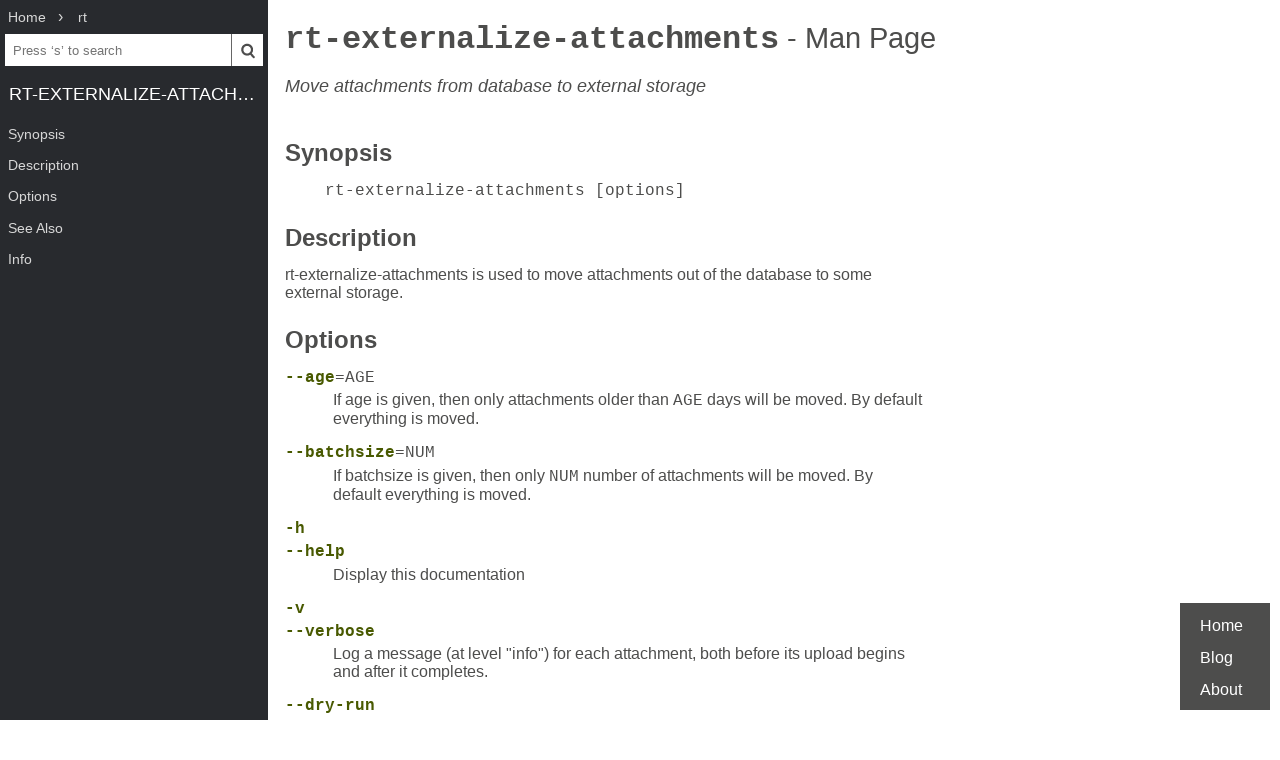

--- FILE ---
content_type: text/html; charset=UTF-8
request_url: https://www.mankier.com/1/rt-externalize-attachments
body_size: 2318
content:
<!doctype html><html lang=en><head><meta charset=utf-8><title>rt-externalize-attachments: Move attachments from database to external storage | Man Page | Commands | rt | ManKier</title><meta name=description content="rt-externalize-attachments is used to move attachments out of the database to some external storage."><link rel=canonical href=https://www.mankier.com/1/rt-externalize-attachments><meta name=viewport content="width=device-width,initial-scale=1"><link rel="apple-touch-icon" href="/img/icons/icon-192x192.png"><link rel=search type=application/opensearchdescription+xml title="Find man pages" href=/opensearch.xml><meta name=theme-color content=#4d4d4c><meta name=color-scheme content="light dark"><link rel=manifest href=/manifest.json><script async src="https://media.ethicalads.io/media/client/ethicalads.min.js"></script><link rel=stylesheet href=/css/man-page-5.css></head><body><div class=burger></div> <div id=menu> <div id=menu-fixed> <ol class=crumbs itemscope itemtype=http://schema.org/BreadcrumbList> <li itemprop=itemListElement itemscope itemtype=http://schema.org/ListItem> <a itemprop=item href=/ ><span itemprop=name>Home</span></a> <meta itemprop=position content=1> </li> <li itemprop=itemListElement itemscope itemtype=http://schema.org/ListItem> <a translate=no itemprop=item href=/package/rt><span itemprop=name>rt</span></a> <meta itemprop=position content=2> </li> </ol> <form action=/ id=ta> <input aria-label="Search man pages" id=ta-input name=q type=search autocomplete=off autocapitalize=off spellcheck=false autocorrect=off placeholder="Press ‘s’ to search"><button><img src=/img/search.svg alt=Search width=20 height=20></button> </form> <a translate=no href=# class=menu-heading>rt-externalize-attachments</a> </div> <nav id=menu-scroller> <ul class=nav-h2> <li><a href=#Synopsis>Synopsis</a></li><li><a href=#Description>Description</a></li><li><a href=#Options>Options</a></li><li><a href=#See_Also>See Also</a></li><li><a href=#Info>Info</a> </li></ul> </nav> </div><main><div class="adaptive" data-ea-publisher="mankiercom" data-ea-type="text"></div><header><h1><a translate=no href=#>rt-externalize-attachments<span> - Man Page</span></a></h1><p>Move attachments from database to external storage</p></header><section id=Synopsis><a href=#Synopsis><h2>Synopsis</h2></a><pre tabindex=0>    rt-externalize-attachments [options]</pre></section><section id=Description><a href=#Description><h2>Description</h2></a><p>rt-externalize-attachments is used to move attachments out of the database to some external storage.</p></section><section id=Options><a href=#Options><h2>Options</h2></a><dl><dt><a translate=no id=--age href=#--age>--age</a>=AGE</dt><dd><p>If age is given, then only attachments older than <code>AGE</code> days will be moved. By default everything is moved.</p></dd><dt><a translate=no id=--batchsize href=#--batchsize>--batchsize</a>=NUM</dt><dd><p>If batchsize is given, then only <code>NUM</code> number of attachments will be moved. By default everything is moved.</p></dd><dt><a translate=no id=-h href=#-h>-h</a></dt><dt><a translate=no id=--help href=#--help>--help</a></dt><dd><p>Display this documentation</p></dd><dt><a translate=no id=-v href=#-v>-v</a></dt><dt><a translate=no id=--verbose href=#--verbose>--verbose</a></dt><dd><p>Log a message (at level "info") for each attachment, both before its upload begins and after it completes.</p></dd><dt><a translate=no id=--dry-run href=#--dry-run>--dry-run</a></dt><dd><p>Make a trial run and do no changes (mostly the same output as a real run is produced). <code>dry-run</code> implies verbose output.</p></dd></dl></section><section id=See_Also><a href=#See_Also><h2>See Also</h2></a><p>"External-storage" in RT_Config, RT::ExternalStorage</p></section><section id=Info><a href=#Info><h2>Info</h2></a><div class=man-page-info>2025-07-25 perl v5.42.0 User Contributed Perl Documentation</div></section></main><footer><ul><li><a href=/ >Home</a><li><a href=/blog/ >Blog</a><li><a href=/about>About</a><li></ul></footer>
<script src=/js/bundle-4.js></script><script src=/js/man-page-1.js></script>
<script defer src="https://static.cloudflareinsights.com/beacon.min.js/vcd15cbe7772f49c399c6a5babf22c1241717689176015" integrity="sha512-ZpsOmlRQV6y907TI0dKBHq9Md29nnaEIPlkf84rnaERnq6zvWvPUqr2ft8M1aS28oN72PdrCzSjY4U6VaAw1EQ==" data-cf-beacon='{"version":"2024.11.0","token":"a235677dcded42be91e0a4eeb7e07744","r":1,"server_timing":{"name":{"cfCacheStatus":true,"cfEdge":true,"cfExtPri":true,"cfL4":true,"cfOrigin":true,"cfSpeedBrain":true},"location_startswith":null}}' crossorigin="anonymous"></script>
</body></html>